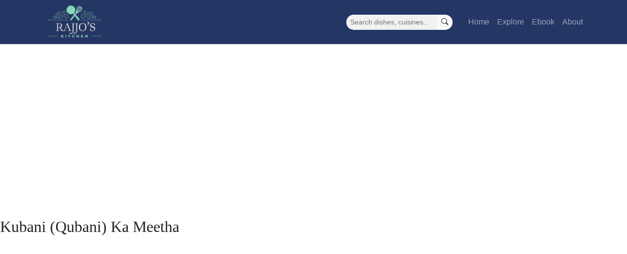

--- FILE ---
content_type: text/html; charset=utf-8
request_url: https://www.google.com/recaptcha/api2/aframe
body_size: 267
content:
<!DOCTYPE HTML><html><head><meta http-equiv="content-type" content="text/html; charset=UTF-8"></head><body><script nonce="JKG6FqC5uIfnuDy_eeQfaw">/** Anti-fraud and anti-abuse applications only. See google.com/recaptcha */ try{var clients={'sodar':'https://pagead2.googlesyndication.com/pagead/sodar?'};window.addEventListener("message",function(a){try{if(a.source===window.parent){var b=JSON.parse(a.data);var c=clients[b['id']];if(c){var d=document.createElement('img');d.src=c+b['params']+'&rc='+(localStorage.getItem("rc::a")?sessionStorage.getItem("rc::b"):"");window.document.body.appendChild(d);sessionStorage.setItem("rc::e",parseInt(sessionStorage.getItem("rc::e")||0)+1);localStorage.setItem("rc::h",'1768743849791');}}}catch(b){}});window.parent.postMessage("_grecaptcha_ready", "*");}catch(b){}</script></body></html>

--- FILE ---
content_type: text/css
request_url: https://rajjoskitchen.com/wp-content/themes/rajjos-kitchen/style.css?ver=6.9
body_size: 175
content:
/*
Theme Name: Rajjo's Kitchen
Author: the Design Infuse team
Author URI: https://designinfuse.com
Version: 1.0.2
Requires at least: 5.0
Tested up to: 5.7
Requries PHP: 7.0
Text Domain: rajjos-kitchen
*/
